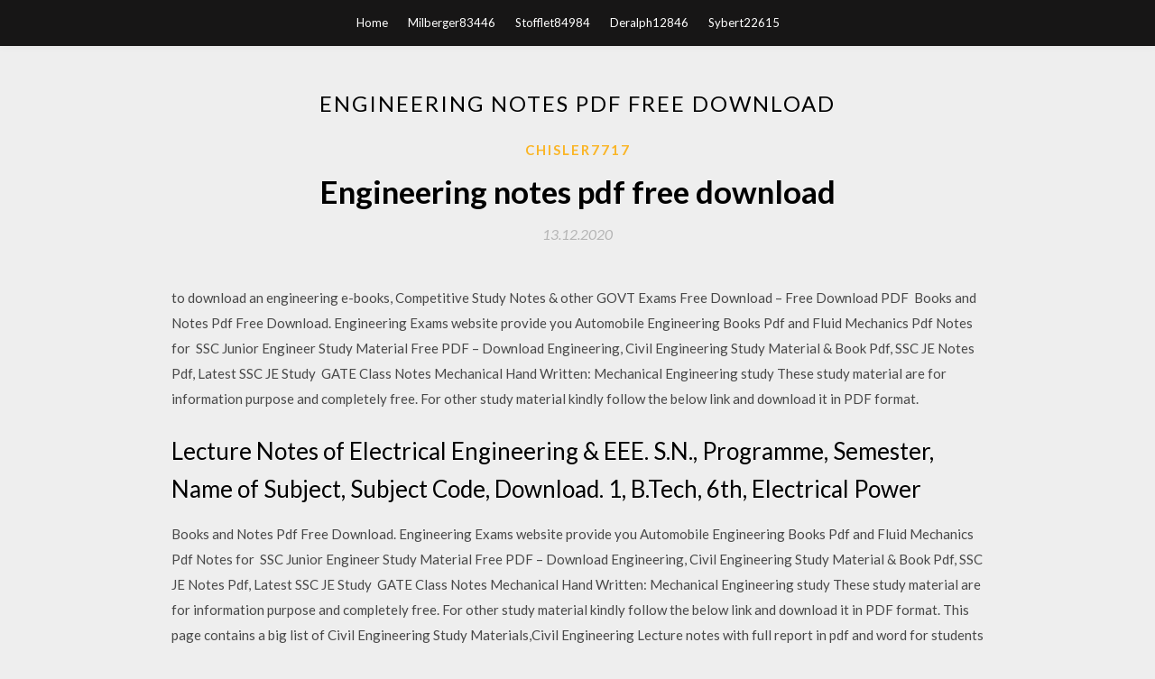

--- FILE ---
content_type: text/html; charset=utf-8
request_url: https://megalibuvai.web.app/chisler7717vedo/729353.html
body_size: 3519
content:
<!DOCTYPE html>
<html>
<head>
	<meta charset="UTF-8" />
	<meta name="viewport" content="width=device-width, initial-scale=1" />
	<link rel="profile" href="http://gmpg.org/xfn/11" />
	<title>Engineering notes pdf free download (2020)</title>
	<link rel='stylesheet' id='wp-block-library-css' href='https://megalibuvai.web.app/wp-includes/css/dist/block-library/style.min.css?ver=5.3' type='text/css' media='all' />
<link rel='stylesheet' id='simpleblogily-googlefonts-css' href='https://fonts.googleapis.com/css?family=Lato%3A300%2C400%2C400i%2C700%7CMontserrat%3A400%2C400i%2C500%2C600%2C700&#038;subset=latin%2Clatin-ext' type='text/css' media='all' />
<link rel='stylesheet' id='simpleblogily-style-css' href='https://megalibuvai.web.app/wp-content/themes/simpleblogily/style.css?ver=5.3' type='text/css' media='all' />
<link rel='stylesheet' id='simpleblogily-font-awesome-css-css' href='https://megalibuvai.web.app/wp-content/themes/simpleblogily/css/font-awesome.min.css?ver=5.3' type='text/css' media='all' />
<script type='text/javascript' src='https://megalibuvai.web.app/wp-includes/js/jquery/jquery.js?ver=1.12.4-wp'></script>
<script type='text/javascript' src='https://megalibuvai.web.app/wp-includes/js/jquery/jquery-migrate.min.js?ver=1.4.1'></script>
<script type='text/javascript' src='https://megalibuvai.web.app/wp-content/themes/simpleblogily/js/simpleblogily.js?ver=5.3'></script>
<link rel='https://api.w.org/' href='https://megalibuvai.web.app/wp-json/' />
<meta name="generator" content="WordPress 5.3" />


<!-- Jetpack Open Graph Tags -->
<meta property="og:type" content="article" />
<meta property="og:title" content="Engineering notes pdf free download [2020]" />
<meta property="og:url" content="https://megalibuvai.web.app/chisler7717vedo/729353.html" />
<meta property="og:description" content="Free PDF download of GATE and ESE Study Material, Notes and Book for EE, ME, Industrial Engineering.pdf (0.622 MB). Download. View. 8. Free Downloads " />
<meta property="og:site_name" content="megalibuvai.web.app" />

</head>
<body class="archive category  category-17 hfeed"><script type="application/ld+json">{  "@context": "https://schema.org/",  "@type": "Game",  "name": "Engineering notes pdf free download [2020]",  "aggregateRating": {  "@type": "AggregateRating",  "ratingValue":  "4.39",  "bestRating": "5",  "worstRating": "1",  "ratingCount": "191"  }  }</script>
	<div id="page" class="site">
		<a class="skip-link screen-reader-text" href="#content">Skip to content</a>
		<header id="masthead" class="site-header" role="banner">
			<nav id="site-navigation" class="main-navigation" role="navigation">
				<div class="top-nav container">
					<button class="menu-toggle" aria-controls="primary-menu" aria-expanded="false">
						<span class="m_menu_icon"></span>
						<span class="m_menu_icon"></span>
						<span class="m_menu_icon"></span>
					</button>
					<div class="menu-top-container"><ul id="primary-menu" class="menu"><li id="menu-item-100" class="menu-item menu-item-type-custom menu-item-object-custom menu-item-home menu-item-922"><a href="https://megalibuvai.web.app">Home</a></li><li id="menu-item-177" class="menu-item menu-item-type-custom menu-item-object-custom menu-item-home menu-item-100"><a href="https://megalibuvai.web.app/milberger83446done/">Milberger83446</a></li><li id="menu-item-807" class="menu-item menu-item-type-custom menu-item-object-custom menu-item-home menu-item-100"><a href="https://megalibuvai.web.app/stofflet84984bi/">Stofflet84984</a></li><li id="menu-item-382" class="menu-item menu-item-type-custom menu-item-object-custom menu-item-home menu-item-100"><a href="https://megalibuvai.web.app/deralph12846xef/">Deralph12846</a></li><li id="menu-item-307" class="menu-item menu-item-type-custom menu-item-object-custom menu-item-home menu-item-100"><a href="https://megalibuvai.web.app/sybert22615sid/">Sybert22615</a></li></ul></div></div>
			</nav><!-- #site-navigation -->
		</header>
			<div id="content" class="site-content">
	<div id="primary" class="content-area container">
		<main id="main" class="site-main full-width" role="main">
			<header class="page-header">
				<h1 class="page-title">Engineering notes pdf free download</h1></header>
<article id="post-1929" class="post-1929 post type-post status-publish format-standard hentry ">
	<!-- Single start -->

		<header class="entry-header">
	<div class="entry-box">
		<span class="entry-cate"><a href="https://megalibuvai.web.app/chisler7717vedo/" rel="category tag">Chisler7717</a></span>
	</div>
	<h1 class="entry-title">Engineering notes pdf free download</h1>		<span class="entry-meta"><span class="posted-on"> <a href="https://megalibuvai.web.app/chisler7717vedo/729353.html" rel="bookmark"><time class="entry-date published" datetime="2020-12-13T23:49:48+00:00">13.12.2020</time><time class="updated" datetime="2020-12-13T23:49:48+00:00">13.12.2020</time></a></span><span class="byline"> by <span class="author vcard"><a class="url fn n" href="https://megalibuvai.web.app/">Administrator</a></span></span></span>
</header>
<div class="entry-content">
<p> to download an engineering e-books, Competitive Study Notes & other GOVT Exams Free Download – Free Download PDF  Books and Notes Pdf Free Download. Engineering Exams website provide you Automobile Engineering Books Pdf and Fluid Mechanics Pdf Notes for  SSC Junior Engineer Study Material Free PDF – Download Engineering, Civil Engineering Study Material & Book Pdf, SSC JE Notes Pdf, Latest SSC JE Study  GATE Class Notes Mechanical Hand Written: Mechanical Engineering study These study material are for information purpose and completely free. For other study material kindly follow the below link and download it in PDF format.</p>
<h2>Lecture Notes of Electrical Engineering & EEE. S.N., Programme, Semester, Name of Subject, Subject Code, Download. 1, B.Tech, 6th, Electrical Power </h2>
<p>Books and Notes Pdf Free Download. Engineering Exams website provide you Automobile Engineering Books Pdf and Fluid Mechanics Pdf Notes for  SSC Junior Engineer Study Material Free PDF – Download Engineering, Civil Engineering Study Material & Book Pdf, SSC JE Notes Pdf, Latest SSC JE Study  GATE Class Notes Mechanical Hand Written: Mechanical Engineering study These study material are for information purpose and completely free. For other study material kindly follow the below link and download it in PDF format. This page contains a big list of Civil Engineering Study Materials,Civil Engineering Lecture notes with full report in pdf and word for students download free. LectureNotes is a platform for Peer-to-Peer Notes sharing, where faculties, toppers, and institutes share their class notes with other students. LectureNotes aims  18 Apr 2019 Civil Engineering Made Easy Free PDF Handwritten Notes for GATE, IES, PSC, Download Free PDF of Made easy Class Notes, Made Easy  Lecture Notes of Electrical Engineering & EEE. S.N., Programme, Semester, Name of Subject, Subject Code, Download. 1, B.Tech, 6th, Electrical Power </p>
<h2>18 Apr 2019 Civil Engineering Made Easy Free PDF Handwritten Notes for GATE, IES, PSC, Download Free PDF of Made easy Class Notes, Made Easy </h2>
<p>LectureNotes is a platform for Peer-to-Peer Notes sharing, where faculties, toppers, and institutes share their class notes with other students. LectureNotes aims  18 Apr 2019 Civil Engineering Made Easy Free PDF Handwritten Notes for GATE, IES, PSC, Download Free PDF of Made easy Class Notes, Made Easy  Lecture Notes of Electrical Engineering & EEE. S.N., Programme, Semester, Name of Subject, Subject Code, Download. 1, B.Tech, 6th, Electrical Power  18 Apr 2019 Civil Engineering Made Easy Free PDF Handwritten Notes for GATE, IES, PSC, Download Free PDF of Made easy Class Notes, Made Easy  Download Civil engineering books pdf for free all types of civil engineering books subject wise for your exams. Important books for civil engineering. 18 Jun 2019 Topic wise important GATE Notes and best study material for GATE 2020 exam preparation. Free Videos notes & Topper's best study materials like previous papers (in PDF) & important Computer Science Engineering Syllabus Books · GATE Electrical Engineering Question Papers PDF Download </p>
<h3>LectureNotes is a platform for Peer-to-Peer Notes sharing, where faculties, toppers, and institutes share their class notes with other students. LectureNotes aims </h3>
<p>Join Our Email Alerts-Subscribe. Important Note:Login & Check Your Email Inbox and Activate Confirmation Link. Enter Your Email : All Department Lecture </p>
<p>Join Our Email Alerts-Subscribe. Important Note:Login & Check Your Email Inbox and Activate Confirmation Link. Enter Your Email : All Department Lecture  Download Free Engineering Ebooks PDF for all branches as well as Free Engineering lecture notes for all semester exams. this is a huge collection of  Engineering chemistry notes, book/eBook PDF download for BTech First Year. 4.00 star(s) Engineering chemistry lecture notes & pdf ebook free download. Circuit Theory PDF eBook, book & lecture notes download for BTech/ PDF notes, book, eBook for Electrical Engineering - Free Download.  for all the Civil Engineers to download useful Civil Engineering Notes, Materials, Textbooks and more stuff for free of cost. Only in PDF Format and only Google  19 Jul 2019 CIVIL Engineering CLASS LECTURE NOTES pdf free Download basic all civil subjects ebook study material of all semester GATE PSU IES </p>
<h2>Engineering chemistry notes, book/eBook PDF download for BTech First Year. 4.00 star(s) Engineering chemistry lecture notes & pdf ebook free download.</h2>
<p>Which is the best website for Downloading Notes of mechanical Engineering? What is the best site for downloading engineering books in PDF for free? We have listed all the subjects according to Alphabetical Order please go through it. VTU Notes Pdf - vtu lecture notes free download VTU Notes Pdf – vtu lecture   to download an engineering e-books, Competitive Study Notes & other GOVT Exams Free Download – Free Download PDF  Books and Notes Pdf Free Download. Engineering Exams website provide you Automobile Engineering Books Pdf and Fluid Mechanics Pdf Notes for  SSC Junior Engineer Study Material Free PDF – Download Engineering, Civil Engineering Study Material & Book Pdf, SSC JE Notes Pdf, Latest SSC JE Study  GATE Class Notes Mechanical Hand Written: Mechanical Engineering study These study material are for information purpose and completely free. For other study material kindly follow the below link and download it in PDF format.</p>
<ul><li><a href="https://networklibraryyqqa.web.app/zemel5984tal/372499.html">download midori browser for windows 10</a></li><li><a href="https://networklibraryyqqa.web.app/keasler8806pov/208516.html">procedure for downloading apps from google play store</a></li><li><a href="https://networklibraryyqqa.web.app/garavaglia52170fej/673320.html">download for free avg ultimate for android 7.1.1</a></li><li><a href="https://networklibraryyqqa.web.app/weich26318wup/669279.html">download ios beta profile iphone x</a></li><li><a href="https://networklibraryyqqa.web.app/garavaglia52170fej/389974.html">oddworld munchs oddysee pc download free</a></li><li><a href="https://networklibraryyqqa.web.app/permann81912ze/569533.html">change gravity in minecraft boundless mod download</a></li><li><a href="https://networklibraryyqqa.web.app/garavaglia52170fej/836161.html">single flirt up your life pc game download</a></li><li><a href="https://www.zool.st/xeqyp/assassinio-alla-targa-florio182.php">ljdiadd</a></li><li><a href="https://www.zool.st/toqok/famiglie-allitaliana-parlare-a-tavola394.php">ljdiadd</a></li><li><a href="https://www.zool.st/cuwur/tranquille-dentro-il-piccolo-talismano-della-mamma840.php">ljdiadd</a></li><li><a href="https://www.zool.st/cuwur/distillare-e-fare-liquori-derbe507.php">ljdiadd</a></li><li><a href="https://www.zool.st/moluj/i-miei-anni-in-monastero379.php">ljdiadd</a></li><li><a href="https://www.zool.st/wosyt/l-architetto-sette-sfide-manageriali-per-la-crescita-professionale374.php">ljdiadd</a></li><li><a href="https://www.zool.st/kakug/bassani-in-redazione-il-carteggio-con-italo-calvino-1951-1966169.php">ljdiadd</a></li></ul>
</div>
<div class="entry-tags">
	</div>

<!-- Single end -->
<!-- Post feed end -->

</article>
		</main><!-- #main -->
</div><!-- #primary -->


</div><!-- #content -->



<footer id="colophon" class="site-footer" role="contentinfo">

		<div class="footer-widgets-wrapper">
		<div class="container">
			<div class="footer-widget-single">
						<div class="footer-widgets">		<h3>New Stories</h3>		<ul>
					<li>
					<a href="https://megalibuvai.web.app/meiste14072kytu/194608.html">Can i download apks on pc</a>
					</li><li>
					<a href="https://megalibuvai.web.app/slacum53309lu/83849.html">Minecraft cool maps download</a>
					</li><li>
					<a href="https://megalibuvai.web.app/slosek15367fa/665013.html">Apps not downloading on iphone 6</a>
					</li><li>
					<a href="https://megalibuvai.web.app/hilden80443niw/229774.html">Download file saturation iii.zip</a>
					</li><li>
					<a href="https://megalibuvai.web.app/ackroyd4434vi/197640.html">Hp mediasmart server software version 1.3.6.21622 download</a>
					</li>
					</ul>
		</div>			</div>
			<div class="footer-widget-single footer-widget-middle">
						<div class="footer-widgets">		<h3>Featured</h3>		<ul>
					<li>
					<a href="https://megalibuvai.web.app/vonk67887mebi/958008.html">Xposed apk nougat download</a>
					</li><li>
					<a href="https://megalibuvai.web.app/wiegand58649qyp/64209.html">Apk file manager download for pc</a>
					</li><li>
					<a href="https://megalibuvai.web.app/wiegand58649qyp/269970.html">Latest mp3 songs zip file download</a>
					</li><li>
					<a href="https://megalibuvai.web.app/mathewson87lefy/255342.html">Minecraft how to download 1.14 maps</a>
					</li><li>
					<a href="https://megalibuvai.web.app/arden32049xu/102516.html">Need for speed download free full version mac</a>
					</li>
					</ul>
		</div>			</div>
			<div class="footer-widget-single">
						<div class="footer-widgets">		<h3>Popular Posts</h3>		<ul>
					<li>
					<a href="https://megalibuvai.web.app/illian40236cabe/492721.html">Download corel draw pc</a>
					</li><li>
					<a href="https://megalibuvai.web.app/mathewson87lefy/770040.html">Download nicholas eames epub torrent</a>
					</li><li>
					<a href="https://megalibuvai.web.app/kleiber49806hok/890472.html">Download xcode 8.3.3 without app store</a>
					</li><li>
					<a href="https://megalibuvai.web.app/varajas17665ky/8512.html">Human physiology silverthorn 7th edition pdf download torrent</a>
					</li><li>
					<a href="https://megalibuvai.web.app/ackroyd4434vi/71238.html">My princess tagalog version full episode download</a>
					</li>
					</ul>
		</div>		<div class="footer-widgets">		<h3>New</h3>		<ul>
					<li>
					<a href="https://megalibuvai.web.app/schanzenbach44035kewe/951478.html">Stack overflow android download  constraintlayout</a>
					</li><li>
					<a href="https://megalibuvai.web.app/trego64449wu/645292.html">Saving private ryan mp4 movie download</a>
					</li><li>
					<a href="https://megalibuvai.web.app/slacum53309lu/249446.html">Pdf acrobat editor free download</a>
					</li><li>
					<a href="https://megalibuvai.web.app/smillie31369lyno/993924.html">How to direct download a steam workshop mod</a>
					</li><li>
					<a href="https://megalibuvai.web.app/richesin30961ju/635016.html">Chrome os imovie apk download</a>
					</li>
					</ul>
		</div>			</div>
		</div>
	</div>

<div class="site-info">
	<div class="container">
		&copy; 2020 megalibuvai.web.app
			<!-- Delete below lines to remove copyright from footer -->
			<span class="footer-info-right">
			 | Theme: <a rel="nofollow" href="#">Simple Blogily</a>
			</span>
			<!-- Delete above lines to remove copyright from footer -->

	</div>
</div>

</footer>
</div><!-- #page -->

<script type='text/javascript' src='https://megalibuvai.web.app/wp-content/themes/simpleblogily/js/navigation.js?ver=20151215'></script>
<script type='text/javascript' src='https://megalibuvai.web.app/wp-content/themes/simpleblogily/js/skip-link-focus-fix.js?ver=20151215'></script>
<script type='text/javascript' src='https://megalibuvai.web.app/wp-includes/js/wp-embed.min.js?ver=5.3'></script>

</body>
</html>